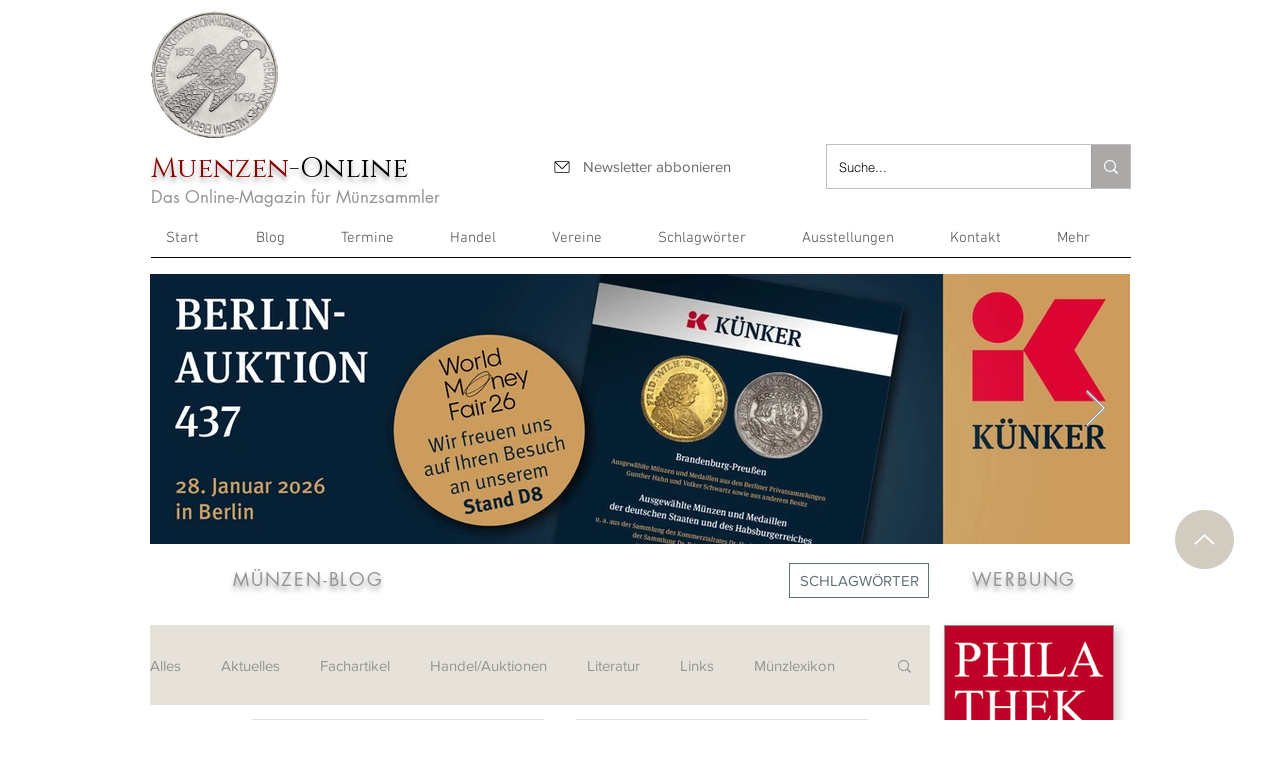

--- FILE ---
content_type: application/x-javascript; charset=utf-8
request_url: https://consent.cookiebot.com/ee4b4daf-2abe-4e19-9a85-10dbc1c80bad/cc.js?renew=false&referer=www.muenzen-online.com&dnt=false&init=false
body_size: 215
content:
if(console){var cookiedomainwarning='Error: The domain WWW.MUENZEN-ONLINE.COM is not authorized to show the cookie banner for domain group ID ee4b4daf-2abe-4e19-9a85-10dbc1c80bad. Please add it to the domain group in the Cookiebot Manager to authorize the domain.';if(typeof console.warn === 'function'){console.warn(cookiedomainwarning)}else{console.log(cookiedomainwarning)}};